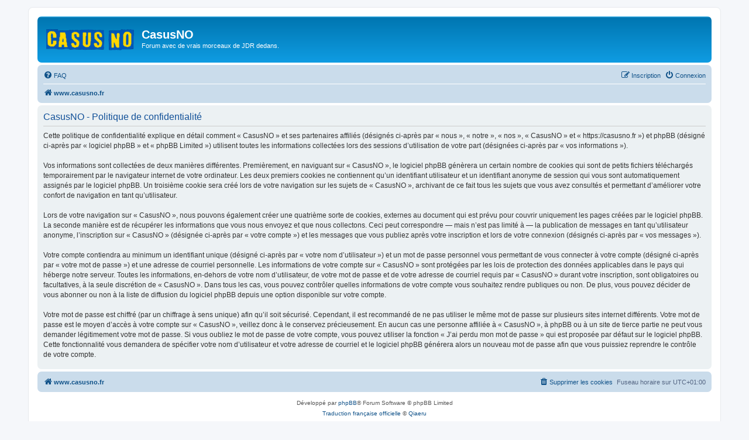

--- FILE ---
content_type: text/css
request_url: https://casusno.fr/ext/paul999/mention/styles/all/theme/mention.css?assets_version=207
body_size: -54
content:
.mention {
    color: #DB0073;
    font-weight: bold;
}